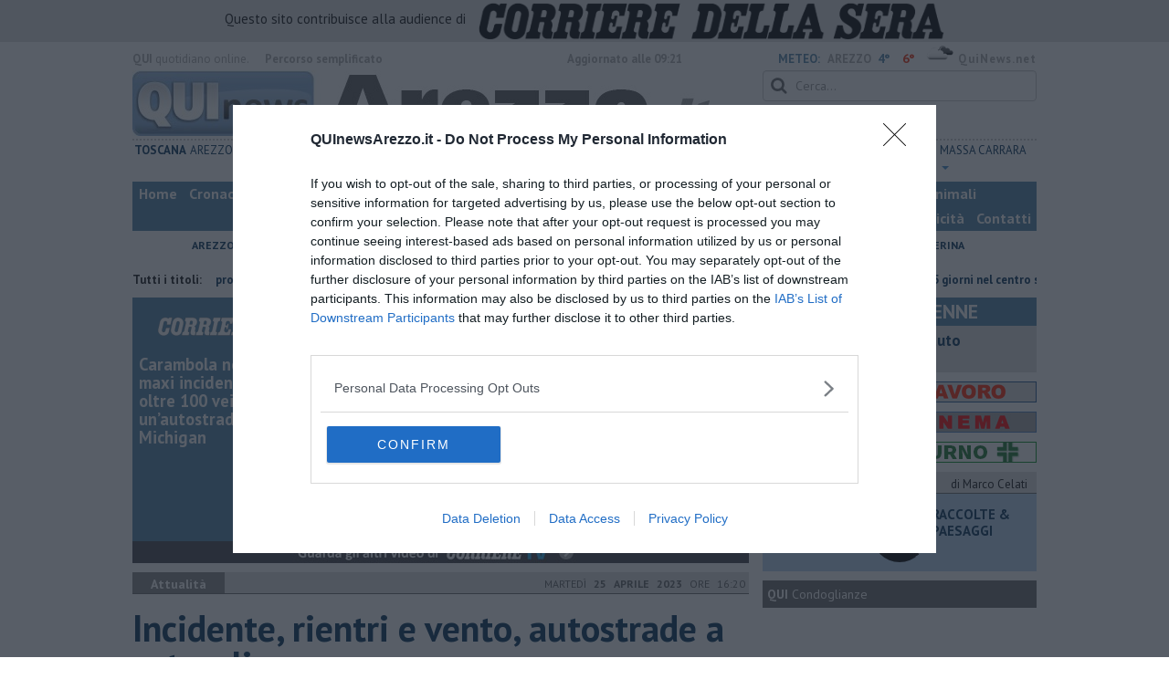

--- FILE ---
content_type: text/html; charset=utf-8
request_url: https://www.google.com/recaptcha/api2/aframe
body_size: 268
content:
<!DOCTYPE HTML><html><head><meta http-equiv="content-type" content="text/html; charset=UTF-8"></head><body><script nonce="srmQ56GDYdt6KzGAg0XM7w">/** Anti-fraud and anti-abuse applications only. See google.com/recaptcha */ try{var clients={'sodar':'https://pagead2.googlesyndication.com/pagead/sodar?'};window.addEventListener("message",function(a){try{if(a.source===window.parent){var b=JSON.parse(a.data);var c=clients[b['id']];if(c){var d=document.createElement('img');d.src=c+b['params']+'&rc='+(localStorage.getItem("rc::a")?sessionStorage.getItem("rc::b"):"");window.document.body.appendChild(d);sessionStorage.setItem("rc::e",parseInt(sessionStorage.getItem("rc::e")||0)+1);localStorage.setItem("rc::h",'1768902889359');}}}catch(b){}});window.parent.postMessage("_grecaptcha_ready", "*");}catch(b){}</script></body></html>

--- FILE ---
content_type: application/x-javascript;charset=utf-8
request_url: https://smetrics.rcsmetrics.it/id?d_visid_ver=5.4.0&d_fieldgroup=A&mcorgid=AA5673AE52E15B730A490D4C%40AdobeOrg&mid=49448848077510511690250671757661547063&ts=1768902884515
body_size: -40
content:
{"mid":"49448848077510511690250671757661547063"}